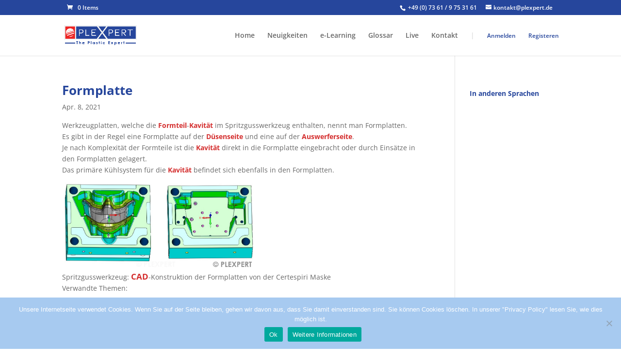

--- FILE ---
content_type: text/html; charset=utf-8
request_url: https://www.google.com/recaptcha/api2/aframe
body_size: 269
content:
<!DOCTYPE HTML><html><head><meta http-equiv="content-type" content="text/html; charset=UTF-8"></head><body><script nonce="0-B6Bgx2GGmJzbI6-HUsPQ">/** Anti-fraud and anti-abuse applications only. See google.com/recaptcha */ try{var clients={'sodar':'https://pagead2.googlesyndication.com/pagead/sodar?'};window.addEventListener("message",function(a){try{if(a.source===window.parent){var b=JSON.parse(a.data);var c=clients[b['id']];if(c){var d=document.createElement('img');d.src=c+b['params']+'&rc='+(localStorage.getItem("rc::a")?sessionStorage.getItem("rc::b"):"");window.document.body.appendChild(d);sessionStorage.setItem("rc::e",parseInt(sessionStorage.getItem("rc::e")||0)+1);localStorage.setItem("rc::h",'1768734049558');}}}catch(b){}});window.parent.postMessage("_grecaptcha_ready", "*");}catch(b){}</script></body></html>